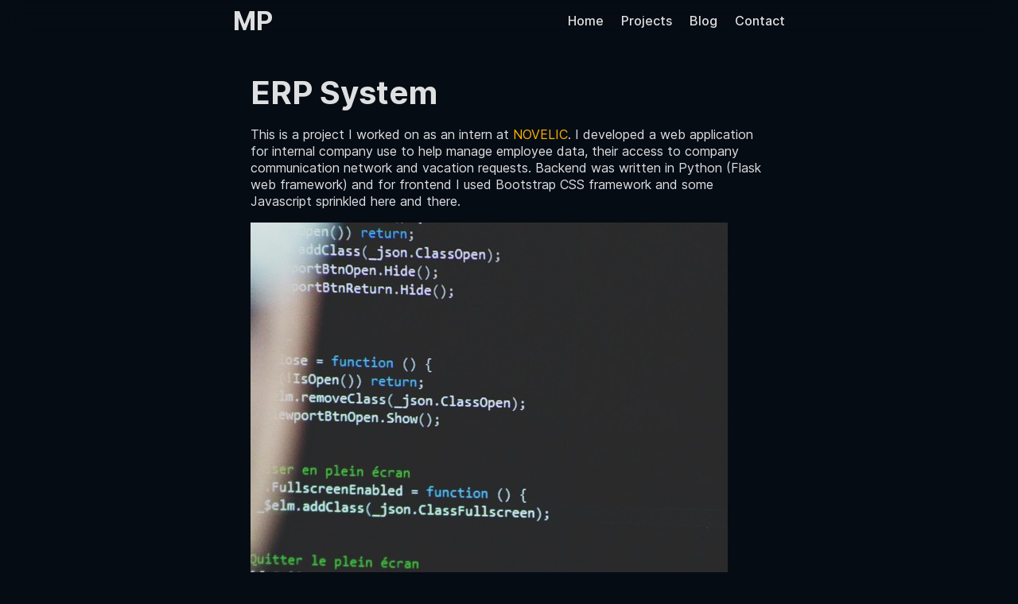

--- FILE ---
content_type: text/html; charset=utf-8
request_url: https://milanpuzic.dev/projects/erp-system/
body_size: 2325
content:
<!DOCTYPE html>
<html lang="en"><head>
  <meta charset="utf-8">
  <meta name="viewport" content="width=device-width, initial-scale=1">

  
<meta property="og:type" content="website" />

<meta name="twitter:card" content="summary_large_image" key="twcard" />


<meta name="twitter:site" content="@MilanPuzic" key="twhandle" />


<title>ERP System &middot; Milan Pužić - Full Stack Developer</title>
<meta name="description" content="" />

<meta name="keywords" content="developer, portfolio, personal site, frontend, backend, full stack, python, javascript, webgl, threejs, flask, scrapy" />

<meta property="og:url" content="https://milanpuzic.dev/projects/erp-system/" />
<meta property="og:title" content="ERP System &middot; Milan Pužić - Full Stack Developer" />

<meta name="og:description" content="Milan Pužić&#39;s portfolio site" />

<meta name="twitter:url" content="https://milanpuzic.dev/projects/erp-system/" />

<meta property="og:image" content="https://milanpuzic.dev/" key="ogimage" />

<link rel="canonical" href="https://milanpuzic.dev/projects/erp-system/" />

<link rel="stylesheet" media="screen" href="/css/style.min.8b97ceb528663f38aa3bd185dc8b6fdbe944ba0dea1032989c9d7498a17055718afa36081df8dc1d95bd9a830587fb86153052b1a2392c567bdbadc5bb1661d9.css" integrity="sha512-i5fOtShmPziqO9GF3Itv2&#43;lEug3qEDKYnJ10mKFwVXGK&#43;jYIHfjcHZW9moMFh/uGFTBSsaI5LFZ7263FuxZh2Q=="><link rel="stylesheet" media="print" href="/css/print.min.93b2e8220be3562a484ba07130739521a07902b481f33f2fbdd8f047cb878c687d07ca29637cce3394429f7f7e1fe76a71682b46ed2e5759e131739a2b9251f3.css" integrity="sha512-k7LoIgvjVipIS6BxMHOVIaB5ArSB8z8vvdjwR8uHjGh9B8opY3zOM5RCn39&#43;H&#43;dqcWgrRu0uV1nhMXOaK5JR8w==">

  <link rel="apple-touch-icon" sizes="180x180" href="/apple-touch-icon.png">
  <link rel="icon" type="image/png" sizes="32x32" href="/favicon-32x32.png">
  <link rel="icon" type="image/png" sizes="16x16" href="/favicon-16x16.png">
  <link rel="mask-icon" href="/safari-pinned-tab.svg" color="#ffffff">
  <meta name="msapplication-TileColor" content="#da532c">
  <meta name="theme-color" content="#ffffff">

  

  </head>
<body><header id="main-header">
  <nav id="main-navigation">
    <span id="nav-logo" onmouseleave="if (!window.__cfRLUnblockHandlers) return false; this.style.setProperty('--anim-hover-out', 'glowoutro')" data-cf-modified-332d491faf45b68d1c1e0c6f-=""><a href="/#home">MP</a></span
    >
    <ul>
      <li><a href="/#home">Home</a></li>
      
      
      <li><a href="/#projects">Projects</a></li>
      
      <li><a href="/posts">Blog</a></li>
      
      <li><a href="/#contact">Contact</a></li>
      
    </ul>
  </nav>
</header>

        <main id="content">
  <div class="project-container">
    <section class="project">
      <h1>ERP System</h1>

      <div class="subsection">
      <p>This is a project I worked on as an intern at <a href="https://www.novelic.com/" target="_blank" rel="noopener noreferrer">NOVELIC
</a>. I developed a web application for internal company use to help manage employee data, their access to company communication network and vacation requests. Backend was written in Python (Flask web framework) and for frontend I used Bootstrap CSS framework and some Javascript sprinkled here and there.</p>
<img alt="ERP System screenshot" src="/projects/erp-system/erp-screenshot_hude3306ea21311ba516045c506aeb27a9_508775_600x0_resize_q90_lanczos.jpg">
      </div>

      <div class="subsection">
      <h2>Tech stack</h2>
      <ul class="tech-list">
        
          <li>Python</li>
        
          <li>Flask</li>
        
          <li>SQLAlchemy</li>
        
          <li>Nginx</li>
        
          <li>uWSGI</li>
        
          <li>Bootstrap</li>
        
          <li>LaTeX</li>
        
          <li>CSS</li>
        
          <li>HTML</li>
        
      </ul>
    </div></section>
  </div>

        </main><footer>
  <div id="footer-container">
    <div id="copyright">© 2024 Milan Pužić</div>
    <ul class="social-links">
      <li>
        <a href="https://github.com/mpuzic" rel="noopener" target="_blank">
          <img src="/images/social/github.svg" alt="GitHub">
        </a>
      </li>
      <li>
        <a href="https://www.linkedin.com/in/milanpuzic/" rel="noopener" target="_blank">
          <img src="/images/social/linkedin.svg" alt="LinkedIn">
        </a>
      </li>
      
      <li>
        <a href="https://twitter.com/MilanPuzic" rel="noopener" target="_blank">
          <img src="/images/social/twitter.svg" alt="Twitter">
        </a>
      </li>
      <li>
        <a href="https://hachyderm.io/@milanp" rel="me noopener" target="_blank">
          <img src="/images/social/mastodon.svg" alt="Mastodon">
        </a>
      </li>
      <li>
        <a href="https://mailhide.io/e/m7g9kIC7" rel="noopener" target="_blank"
        id="a-bdfdc30b"> 
          <img src="/images/social/email.svg" alt="E-mail">
        </a>
      </li>
      <li>
        <a href="/posts/index.xml" rel="noopener" target="_blank"> 
          <img src="/images/social/rss.svg" alt="RSS">
        </a>
      </li>
    </ul>
  </div>
</footer>

<script id="script-bdfdc30b" type="332d491faf45b68d1c1e0c6f-text/javascript">
  var aTag = document.getElementById("a-bdfdc30b");
  var address = "cizupnalim".split('').reverse().join('') + "@" + "moc.liamg".split('').reverse().join('');
  aTag.href = "mailto" + ":" + address;
</script><!-- Cloudflare Pages Analytics --><script defer src='https://static.cloudflareinsights.com/beacon.min.js' data-cf-beacon='{"token": "b9f4beb916a9482890189aab56bbbbe7"}' type="332d491faf45b68d1c1e0c6f-text/javascript"></script><!-- Cloudflare Pages Analytics --><script src="/cdn-cgi/scripts/7d0fa10a/cloudflare-static/rocket-loader.min.js" data-cf-settings="332d491faf45b68d1c1e0c6f-|49" defer></script><script defer src="https://static.cloudflareinsights.com/beacon.min.js/vcd15cbe7772f49c399c6a5babf22c1241717689176015" integrity="sha512-ZpsOmlRQV6y907TI0dKBHq9Md29nnaEIPlkf84rnaERnq6zvWvPUqr2ft8M1aS28oN72PdrCzSjY4U6VaAw1EQ==" data-cf-beacon='{"version":"2024.11.0","token":"e4d7d6bef39b43fa8ef2e8936e9e5bcc","r":1,"server_timing":{"name":{"cfCacheStatus":true,"cfEdge":true,"cfExtPri":true,"cfL4":true,"cfOrigin":true,"cfSpeedBrain":true},"location_startswith":null}}' crossorigin="anonymous"></script>
</body>
</html>


--- FILE ---
content_type: text/css; charset=utf-8
request_url: https://milanpuzic.dev/css/style.min.8b97ceb528663f38aa3bd185dc8b6fdbe944ba0dea1032989c9d7498a17055718afa36081df8dc1d95bd9a830587fb86153052b1a2392c567bdbadc5bb1661d9.css
body_size: 30376
content:
@font-face{font-family:intersubset;font-style:normal;font-weight:800;font-display:swap;src:url([data-uri])format("woff")}@font-face{font-family:intersubset;font-style:normal;font-weight:400;font-display:swap;src:url([data-uri])format("woff")}@font-face{font-family:inter;font-style:normal;font-weight:100;font-display:swap;src:url(/fonts/inter/Inter-Thin.woff2?v=3.19)format("woff2"),url(/fonts/inter/Inter-Thin.woff?v=3.19)format("woff")}@font-face{font-family:inter;font-style:italic;font-weight:100;font-display:swap;src:url(/fonts/inter/Inter-ThinItalic.woff2?v=3.19)format("woff2"),url(/fonts/inter/Inter-ThinItalic.woff?v=3.19)format("woff")}@font-face{font-family:inter;font-style:normal;font-weight:200;font-display:swap;src:url(/fonts/inter/Inter-ExtraLight.woff2?v=3.19)format("woff2"),url(/fonts/inter/Inter-ExtraLight.woff?v=3.19)format("woff")}@font-face{font-family:inter;font-style:italic;font-weight:200;font-display:swap;src:url(/fonts/inter/Inter-ExtraLightItalic.woff2?v=3.19)format("woff2"),url(/fonts/inter/Inter-ExtraLightItalic.woff?v=3.19)format("woff")}@font-face{font-family:inter;font-style:normal;font-weight:300;font-display:swap;src:url(/fonts/inter/Inter-Light.woff2?v=3.19)format("woff2"),url(/fonts/inter/Inter-Light.woff?v=3.19)format("woff")}@font-face{font-family:inter;font-style:italic;font-weight:300;font-display:swap;src:url(/fonts/inter/Inter-LightItalic.woff2?v=3.19)format("woff2"),url(/fonts/inter/Inter-LightItalic.woff?v=3.19)format("woff")}@font-face{font-family:inter;font-style:normal;font-weight:400;font-display:swap;src:url(/fonts/inter/Inter-Regular.woff2?v=3.19)format("woff2"),url(/fonts/inter/Inter-Regular.woff?v=3.19)format("woff")}@font-face{font-family:inter;font-style:italic;font-weight:400;font-display:swap;src:url(/fonts/inter/Inter-Italic.woff2?v=3.19)format("woff2"),url(/fonts/inter/Inter-Italic.woff?v=3.19)format("woff")}@font-face{font-family:inter;font-style:normal;font-weight:500;font-display:swap;src:url(/fonts/inter/Inter-Medium.woff2?v=3.19)format("woff2"),url(/fonts/inter/Inter-Medium.woff?v=3.19)format("woff")}@font-face{font-family:inter;font-style:italic;font-weight:500;font-display:swap;src:url(/fonts/inter/Inter-MediumItalic.woff2?v=3.19)format("woff2"),url(/fonts/inter/Inter-MediumItalic.woff?v=3.19)format("woff")}@font-face{font-family:inter;font-style:normal;font-weight:600;font-display:swap;src:url(/fonts/inter/Inter-SemiBold.woff2?v=3.19)format("woff2"),url(/fonts/inter/Inter-SemiBold.woff?v=3.19)format("woff")}@font-face{font-family:inter;font-style:italic;font-weight:600;font-display:swap;src:url(/fonts/inter/Inter-SemiBoldItalic.woff2?v=3.19)format("woff2"),url(/fonts/inter/Inter-SemiBoldItalic.woff?v=3.19)format("woff")}@font-face{font-family:inter;font-style:normal;font-weight:700;font-display:swap;src:url(/fonts/inter/Inter-Bold.woff2?v=3.19)format("woff2"),url(/fonts/inter/Inter-Bold.woff?v=3.19)format("woff")}@font-face{font-family:inter;font-style:italic;font-weight:700;font-display:swap;src:url(/fonts/inter/Inter-BoldItalic.woff2?v=3.19)format("woff2"),url(/fonts/inter/Inter-BoldItalic.woff?v=3.19)format("woff")}@font-face{font-family:inter;font-style:normal;font-weight:800;font-display:swap;src:url(/fonts/inter/Inter-ExtraBold.woff2?v=3.19)format("woff2"),url(/fonts/inter/Inter-ExtraBold.woff?v=3.19)format("woff")}@font-face{font-family:inter;font-style:italic;font-weight:800;font-display:swap;src:url(/fonts/inter/Inter-ExtraBoldItalic.woff2?v=3.19)format("woff2"),url(/fonts/inter/Inter-ExtraBoldItalic.woff?v=3.19)format("woff")}@font-face{font-family:inter;font-style:normal;font-weight:900;font-display:swap;src:url(/fonts/inter/Inter-Black.woff2?v=3.19)format("woff2"),url(/fonts/inter/Inter-Black.woff?v=3.19)format("woff")}@font-face{font-family:inter;font-style:italic;font-weight:900;font-display:swap;src:url(/fonts/inter/Inter-BlackItalic.woff2?v=3.19)format("woff2"),url(/fonts/inter/Inter-BlackItalic.woff?v=3.19)format("woff")}@font-face{font-family:inter var;font-weight:100 900;font-display:swap;font-style:normal;font-named-instance:'Regular';src:url(/fonts/inter/Inter-roman.var.woff2?v=3.19)format("woff2")}@font-face{font-family:inter var;font-weight:100 900;font-display:swap;font-style:italic;font-named-instance:'Italic';src:url(/fonts/inter/Inter-italic.var.woff2?v=3.19)format("woff2")}@font-face{font-family:inter var experimental;font-weight:100 900;font-display:swap;font-style:oblique 0 10deg;src:url(/fonts/inter/Inter.var.woff2?v=3.19)format("woff2")}@font-face{font-family:ibm plex mono;font-style:normal;font-weight:700;src:local("IBM Plex Mono Bold"),local("IBMPlexMono-Bold"),url(/fonts/ibm-plex-mono/IBMPlexMono-Bold.woff2)format("woff2"),url(/fonts/ibm-plex-mono/IBMPlexMono-Bold.woff)format("woff")}@font-face{font-family:ibm plex mono;font-style:italic;font-weight:700;src:local("IBM Plex Mono Bold Italic"),local("IBMPlexMono-BoldItalic"),url(/fonts/ibm-plex-mono/IBMPlexMono-BoldItalic.woff2)format("woff2"),url(/fonts/ibm-plex-mono/IBMPlexMono-BoldItalic.woff)format("woff")}@font-face{font-family:ibm plex mono;font-style:normal;font-weight:200;src:local("IBM Plex Mono ExtraLight"),local("IBMPlexMono-ExtraLight"),url(/fonts/ibm-plex-mono/IBMPlexMono-ExtraLight.woff2)format("woff2"),url(/fonts/ibm-plex-mono/IBMPlexMono-ExtraLight.woff)format("woff")}@font-face{font-family:ibm plex mono;font-style:italic;font-weight:200;src:local("IBM Plex Mono ExtraLight Italic"),local("IBMPlexMono-ExtraLightItalic"),url(/fonts/ibm-plex-mono/IBMPlexMono-ExtraLightItalic.woff2)format("woff2"),url(/fonts/ibm-plex-mono/IBMPlexMono-ExtraLightItalic.woff)format("woff")}@font-face{font-family:ibm plex mono;font-style:italic;font-weight:400;src:local("IBM Plex Mono Italic"),local("IBMPlexMono-Italic"),url(/fonts/ibm-plex-mono/IBMPlexMono-Italic.woff2)format("woff2"),url(/fonts/ibm-plex-mono/IBMPlexMono-Italic.woff)format("woff")}@font-face{font-family:ibm plex mono;font-style:normal;font-weight:300;src:local("IBM Plex Mono Light"),local("IBMPlexMono-Light"),url(/fonts/ibm-plex-mono/IBMPlexMono-Light.woff2)format("woff2"),url(/fonts/ibm-plex-mono/IBMPlexMono-Light.woff)format("woff")}@font-face{font-family:ibm plex mono;font-style:italic;font-weight:300;src:local("IBM Plex Mono Light Italic"),local("IBMPlexMono-LightItalic"),url(/fonts/ibm-plex-mono/IBMPlexMono-LightItalic.woff2)format("woff2"),url(/fonts/ibm-plex-mono/IBMPlexMono-LightItalic.woff)format("woff")}@font-face{font-family:ibm plex mono;font-style:normal;font-weight:500;src:local("IBM Plex Mono Medium"),local("IBMPlexMono-Medium"),url(/fonts/ibm-plex-mono/IBMPlexMono-Medium.woff2)format("woff2"),url(/fonts/ibm-plex-mono/IBMPlexMono-Medium.woff)format("woff")}@font-face{font-family:ibm plex mono;font-style:italic;font-weight:500;src:local("IBM Plex Mono Medium Italic"),local("IBMPlexMono-MediumItalic"),url(/fonts/ibm-plex-mono/IBMPlexMono-MediumItalic.woff2)format("woff2"),url(/fonts/ibm-plex-mono/IBMPlexMono-MediumItalic.woff)format("woff")}@font-face{font-family:ibm plex mono;font-style:normal;font-weight:400;src:local("IBM Plex Mono"),local("IBMPlexMono"),url(/fonts/ibm-plex-mono/IBMPlexMono-Regular.woff2)format("woff2"),url(/fonts/ibm-plex-mono/IBMPlexMono-Regular.woff)format("woff")}@font-face{font-family:ibm plex mono;font-style:normal;font-weight:600;src:local("IBM Plex Mono SemiBold"),local("IBMPlexMono-SemiBold"),url(/fonts/ibm-plex-mono/IBMPlexMono-SemiBold.woff2)format("woff2"),url(/fonts/ibm-plex-mono/IBMPlexMono-SemiBold.woff)format("woff")}@font-face{font-family:ibm plex mono;font-style:italic;font-weight:600;src:local("IBM Plex Mono SemiBold Italic"),local("IBMPlexMono-SemiBoldItalic"),url(/fonts/ibm-plex-mono/IBMPlexMono-SemiBoldItalic.woff2)format("woff2"),url(/fonts/ibm-plex-mono/IBMPlexMono-SemiBoldItalic.woff)format("woff")}@font-face{font-family:ibm plex mono;font-style:normal;font-weight:450;src:local("IBM Plex Mono Text"),local("IBMPlexMono-Text"),url(/fonts/ibm-plex-mono/IBMPlexMono-Text.woff2)format("woff2"),url(/fonts/ibm-plex-mono/IBMPlexMono-Text.woff)format("woff")}@font-face{font-family:ibm plex mono;font-style:italic;font-weight:450;src:local("IBM Plex Mono Text Italic"),local("IBMPlexMono-TextItalic"),url(/fonts/ibm-plex-mono/IBMPlexMono-TextItalic.woff2)format("woff2"),url(/fonts/ibm-plex-mono/IBMPlexMono-TextItalic.woff)format("woff")}@font-face{font-family:ibm plex mono;font-style:normal;font-weight:100;src:local("IBM Plex Mono Thin"),local("IBMPlexMono-Thin"),url(/fonts/ibm-plex-mono/IBMPlexMono-Thin.woff2)format("woff2"),url(/fonts/ibm-plex-mono/IBMPlexMono-Thin.woff)format("woff")}@font-face{font-family:ibm plex mono;font-style:italic;font-weight:100;src:local("IBM Plex Mono Thin Italic"),local("IBMPlexMono-ThinItalic"),url(/fonts/ibm-plex-mono/IBMPlexMono-ThinItalic.woff2)format("woff2"),url(/fonts/ibm-plex-mono/IBMPlexMono-ThinItalic.woff)format("woff")}:root{--background-color:rgb(6, 12, 20);--background-color-light:rgb(24, 48, 82);--main-accent-color:rgb(255, 99, 0);--main-accent-complement-color:rgb(0, 115, 255);--title-font-face:"Inter", "InterSubset";--body-font-face:"Inter", "InterSubset", -apple-system, BlinkMacSystemFont, "Segoe UI", "Roboto",
    "Oxygen", "Ubuntu", "Cantarell", "Open Sans", "Helvetica Neue", "Fira Sans","Droid Sans", sans-serif;--monospace-font-face:"IBM Plex Mono", "SF Mono", SFMono-Regular, ui-monospace,
    "DejaVu Sans Mono", "Menlo", "Consolas", "Courier New", "Andale Mono", "Roboto Mono", "Monaco", monospace;--body-text-color:rgba(255, 255, 255, 0.87);--body-link-color:#ffb200;--nav-link-hover-color:#42a5f5;--sections-margin-top:5rem;--lightmode-background-color:rgb(255, 255, 255);--lightmode-background-color-light:rgb(24, 48, 82);--lightmode-main-accent-color:rgb(255, 99, 0);--lightmode-main-accent-complement-color:rgb(0, 115, 255);--lightmode-body-text-color:rgb(58, 52, 58)}*{box-sizing:border-box;overflow-wrap:break-word}html{width:100%;height:100%;scroll-behavior:smooth}body{display:grid;margin:0;grid-template-columns:1fr 3fr 1fr;grid-template-areas:"navbar navbar navbar" ". main toc" "footer footer footer";grid-template-rows:auto 1fr auto;grid-gap:10px;font-family:var(--body-font-face);font-style:normal;font-feature-settings:'liga','kern','lnum';text-rendering:geometricPrecision;background-color:var(--background-color);color:var(--body-text-color);width:100%;min-height:100%;overflow-x:hidden;line-height:1.3333}@media(max-width:599px){body{grid-template-columns:.5rem 1fr .5rem}}::selection{background-color:var(--main-accent-complement-color);color:var(--background-color);text-shadow:none}::-moz-selection{background-color:var(--main-accent-complement-color);color:var(--background-color);text-shadow:none}h1,h2,h3,h4,h5,h6{font-family:var(--title-font-face)}#main-header{position:fixed;grid-area:navbar;top:0;overflow:hidden;background-color:#0000;display:grid;grid-gap:10px;width:100%;max-width:100%;font-weight:500;z-index:99999}@media(max-width:599px){#main-header{grid-template-columns:auto 1fr auto}}@media(min-width:600px){#main-header{grid-template-columns:1fr 3fr 1fr}}@supports(-webkit-backdrop-filter:none) or (backdrop-filter:none){#main-header{-webkit-backdrop-filter:blur(15px);backdrop-filter:blur(15px)}}@supports not ((-webkit-backdrop-filter:none) or (backdrop-filter:none)){#main-header{background-color:rgba(6,12,20,.9)}}#main-navigation{display:flex;align-items:center;justify-content:center;padding:0;grid-column:2/3}@media(min-width:600px){#main-navigation{width:65ch;margin:auto;justify-content:space-between}}#main-navigation span{font-weight:700;font-size:2rem}#main-navigation ul{display:flex;align-items:center;justify-content:space-between;padding:0;list-style-type:none}@media(max-width:599px){#main-navigation ul{width:100%}}#main-navigation li a:before{margin-right:5px;content:'{';-webkit-transform:translateX(20px);-moz-transform:translateX(20px);-ms-transform:translateX(20px);-o-transform:translateX(20px);transform:translateX(20px)}#main-navigation li a:after{margin-left:5px;content:'}';-webkit-transform:translateX(-20px);-moz-transform:translateX(-20px);-ms-transform:translateX(-20px);-o-transform:translateX(-20px);transform:translateX(-20px)}#main-navigation li a:before,#main-navigation li a:after{display:inline-block;position:relative;z-index:1000;opacity:0;-webkit-transition:.3s,opacity .2s;-moz-transition:.3s,opacity .2s;transition:.1s,opacity .2s}#main-navigation li a:hover:before,#main-navigation li a:hover:after{opacity:.55;-webkit-transform:translateX(0);-moz-transform:translateX(0);-ms-transform:translateX(0);-o-transform:translateX(0);transform:translateX(0)}#main-navigation a{color:var(--body-text-color);text-decoration:none}#main-navigation a:hover{color:var(--nav-link-hover-color);position:relative}:root{--anim-hover-out:glowoutro-fake}#nav-logo{padding-left:10px;animation:var(--anim-hover-out)1s both}#nav-logo:hover{animation:glowintro 1s ease-in-out both 1,glow 2s ease-in-out both infinite}#nav-logo:hover:nth-child(1){animation-delay:1,0s}#nav-logo:hover:nth-child(2){animation-delay:1,-1s}#nav-logo a:hover{color:var(--body-text-color)}@media(max-width:599px){#nav-logo{display:none}}@media(min-width:600px){#nav-logo{display:auto}}@keyframes glowintro{from{text-shadow:0 0 0 transparent}to{text-shadow:0 0 2px snow,0 -5px 12px tomato,-5px 5px 12px #ff0,5px 5px 12px tomato}}@keyframes glow{100%{text-shadow:0 0 2px snow,0 -5px 12px tomato,-5px 5px 12px #ff0,5px 5px 12px tomato}33%{text-shadow:0 0 2px snow,0 -5px 12px cyan,-5px 5px 12px tomato,5px 5px 12px cyan}66%{text-shadow:0 0 2px snow,0 -5px 12px #ff0,-5px 5px 12px cyan,5px 5px 12px #ff0}}@keyframes glowoutro{from{text-shadow:0 0 2px snow,0 -5px 12px tomato,-5px 5px 12px #ff0,5px 5px 12px tomato}to{text-shadow:0 0 0 transparent}}#content{grid-area:main;display:flex;flex-direction:column;max-width:65ch;margin:auto}#hero{display:flex;height:100vh;justify-items:center;align-items:center}#name-intro{font-family:var(--title-font-face);font-weight:900;font-size:48px;color:var(--main-accent-color);background:linear-gradient(45deg,#e47575,var(--main-accent-color))repeat padding-box;background-clip:text;-webkit-background-clip:text;-webkit-text-fill-color:transparent;display:inline-block;margin:0;transform:translateY(0);transition-duration:1s;transition-property:transform;transition-timing-function:cubic-bezier(.5,0,0,1);transition-delay:.14s}#name-intro::selection{background-color:#0073ff;color:var(--background-color);-webkit-text-fill-color:var(--background-color)}#name-intro::-moz-selection{background-color:#0073ff;color:var(--background-color);-webkit-text-fill-color:var(--background-color)}#job-title{text-transform:uppercase;font-size:14px;font-weight:600;letter-spacing:.12em;margin-top:5px;margin-bottom:35px;background:linear-gradient(to right,var(--main-accent-color),#d88383)repeat padding-box;background-clip:text;-webkit-background-clip:text;-webkit-text-fill-color:transparent}#job-title::selection{background-color:#0073ff;color:var(--background-color);-webkit-text-fill-color:var(--background-color)}#job-title::-moz-selection{background-color:#0073ff;color:var(--background-color);-webkit-text-fill-color:var(--background-color)}.buttons{display:flex}#download-cv{border-color:var(--main-accent-color);background:linear-gradient(45deg,#e47575,var(--main-accent-color));border:none}.orangebutton{background:linear-gradient(45deg,#e47575,var(--main-accent-color));border:none!important}#contact{display:grid;max-width:65ch;margin:auto;margin-top:var(--sections-margin-top)}.diagonal-separator{position:absolute;top:0;bottom:0;right:0;left:0;width:100vw;height:90vh;background:var(--background-color);z-index:-5;transform:skewY(-10deg);-webkit-transform:skewY(-10deg);transform-origin:top left;transform-box:fill-box}#webglcontainer{position:absolute;overflow:hidden;top:58vh;right:0;height:100vh;width:100vw;z-index:-10;pointer-events:none}.webgl{height:100%;width:100%;z-index:-10;pointer-events:none}.label{padding:2px;background:rgba(0,0,0,.6);font-size:.8rem;line-height:1;color:#fff;text-align:center}.label p{margin:0}.label time{font-size:.8em}footer{grid-area:footer;display:grid;grid-template-columns:1fr 3fr 1fr;grid-gap:10px;margin-top:2em}#footer-container{display:flex;grid-column:2/3;flex-direction:row;align-items:center;justify-content:space-between;border-top:1px solid #fff}@media(max-width:599px){#footer-container{grid-column:1/4}}@media(min-width:600px){#footer-container{width:65ch;margin:auto;justify-content:space-between}}.social-links{display:flex;list-style-type:none;padding:0}.social-links li{height:2rem;margin-right:.5rem;text-align:center;width:2rem}.social-links a{align-items:center;display:flex;font-size:1.5rem;height:2rem;justify-content:center;opacity:.5;transition-property:opacity,transform;width:2rem}.social-links a:hover{opacity:1;transform:scale(1.25)}.social-links a:active{opacity:1;transform:scale(1.1)}.social-links a{transform-origin:center;transition-duration:100ms}.social-links img{height:100%;width:auto}.button{position:relative;z-index:0;overflow:hidden;display:inline-flex;align-items:center;justify-content:center;max-width:100%;margin-bottom:15px;margin-right:15px;border:1px solid #fff;padding:10px 30px;vertical-align:middle;line-height:1.5;font-size:.8rem;font-weight:400;text-decoration:none;text-align:center;cursor:pointer;transition:all .2s linear;-webkit-appearance:none;min-width:140px;color:#fff;background-color:rgba(255,255,255,0);text-transform:uppercase;letter-spacing:.12em}.button svg{min-width:1.8rem}.button::before{content:"";position:absolute;z-index:-1;top:0;left:50%;width:150%;height:100%;transform:skew(-45deg)translateX(-160%);animation:buttonOut .2s ease-in;background-color:#fff}.button:hover{background-color:#fff;color:#000}.button:hover::after{transition:transform .15s ease-in-out;transform:translate3d(200%,0,0)rotate(35deg)}.button:not([disabled]):hover::before{animation:buttonIn .2s ease-out forwards;border-color:#fff;color:#000}.button:not([disabled]):hover{border-color:#fff;color:#000;outline:0}@keyframes buttonIn{0%{-webkit-transform:skew(-45deg)translateX(-150%);transform:skew(-45deg)translateX(-150%);opacity:0}to{-webkit-transform:skew(-45deg)translateX(-50%);transform:skew(-45deg)translateX(-50%);opacity:1}}@keyframes buttonOut{0%{-webkit-transform:skew(-45deg)translateX(-50%);transform:skew(-45deg)translateX(-50%);opacity:1}to{-webkit-transform:skew(-45deg)translateX(150%);transform:skew(-45deg)translateX(150%);opacity:0}}.button>svg{padding-right:5px}.button:hover>svg{fill:#000;transition:all .2s linear}.button2{position:relative;display:inline-flex;align-items:center;justify-content:center;margin-bottom:15px;margin-right:15px;background:0 0;color:inherit;text-decoration:none;vertical-align:middle;position:relative;z-index:1;font-size:.8rem;font-weight:400;text-transform:uppercase;letter-spacing:.12em;padding:10px 30px;border:1px solid #fff;-webkit-backface-visibility:hidden;-moz-osx-font-smoothing:grayscale;overflow:hidden;-webkit-transition:border-color .3s,color .3s;transition:border-color .3s,color .3s;-webkit-transition-timing-function:cubic-bezier(.2,1,.3,1);transition-timing-function:cubic-bezier(.2,1,.3,1)}.button2:focus{outline:none}.button2>span{vertical-align:top}.button2>svg{vertical-align:top}.button2::before{content:"";position:absolute;top:0;left:0;width:150%;height:100%;background:#37474f;z-index:-1;-webkit-transform:rotate3d(0,0,1,-90deg)translate3d(0,-3em,0);transform:rotate3d(0,0,1,-90deg)translate3d(0,-3em,0);-webkit-transform-origin:0% 100%;transform-origin:0% 100%;-webkit-transition:-webkit-transform .3s,opacity .3s,background-color .3s;transition:transform .3s,opacity .3s,background-color .3s}.button2:hover{color:#000;border-color:#fff;cursor:pointer}.button2:hover::before{opacity:1;background-color:#fff;-webkit-transform:rotate3d(0,0,1,0);transform:rotate3d(0,0,1,0);-webkit-transition-timing-function:cubic-bezier(.2,1,.3,1);transition-timing-function:cubic-bezier(.2,1,.3,1)}form{display:flex;flex-flow:row wrap;justify-content:flex-end;font-size:12px;gap:16px}input::placeholder{color:#ccc}input{border:2px solid #fff;background-color:rgba(15,15,15,.164);color:#fff}input,textarea{font-family:var(--body-font-face)}.name-div{position:relative;flex:1 1 200px}input[type=text]{width:100%;padding:12px 20px;box-sizing:border-box;transition:.1s ease-in-out}.email-div{position:relative;flex:1 1 200px}input[type=email]{width:100%;padding:12px 20px;box-sizing:border-box;transition:.1s ease-in-out}.message-div{width:100%;position:relative}textarea{width:100%;height:150px;padding:12px 20px;box-sizing:border-box;border:2px solid #fff;background-color:rgba(15,15,15,.164);color:#fff;resize:none;transition:.1s ease-in-out}form>div>label{box-sizing:content-box;position:absolute;left:1rem;top:.75rem;transition:.1s ease-in-out;border:2px solid #0000;font-weight:700}input:valid+label,textarea:valid+label{width:auto;height:1.3em;padding:0 .5em;margin:0;top:-.6rem;left:.5rem;background-color:#fff;color:var(--background-color);border-style:solid;border-width:2px;transition:.1s ease-in-out}input:focus+label,textarea:focus+label{width:auto;height:1.3em;padding:0 .5em;margin:0;top:-.6rem;left:.5rem;background-color:var(--main-accent-color);border-style:solid;border-width:2px;border-color:var(--main-accent-color);transition:.1s ease-in-out}input:focus,textarea:focus{border-color:var(--main-accent-color);outline:none;transition:.1s ease-in-out}input:-webkit-autofill,input:-webkit-autofill:focus{transition:background-color 600000s 0s,color 600000s 0s}.button[type=submit]{margin:10px 0 0}label{pointer-events:none}#skills{margin-top:var(--sections-margin-top)}.logos{display:flex;flex-wrap:wrap;gap:2rem;justify-content:space-around;list-style-type:none;padding:0}.logos-item{display:flex;flex-direction:column}.logos-item:hover img{transform:scale(1.25)}@media(min-width:600px){.logos-item{flex:0 0 25%}}.logos-item img{display:block;flex:0 0 50%;max-width:100%;width:100px;height:120px;object-fit:contain;transition:transform .25s ease}.logos-item img[src$=".jpg"],.logos-item img[src$=".png"]{mix-blend-mode:multiply}.logos-item a{display:flex;justify-content:center;align-items:center;height:100%}.logos-item span{padding-top:1rem;text-align:center}.logos-item:not(:nth-of-type(-1n+3)){margin-top:1.5vw}#table-of-contents{grid-area:toc;position:sticky;position:-webkit-sticky;align-self:start;top:5rem;line-height:2;padding:1em}#table-of-contents ul,#table-of-contents ol{list-style-type:none}#table-of-contents nav>ul{padding:0}#table-of-contents nav>ul ul{padding-left:1.2rem}#table-of-contents li a,#table-of-contents li a:visited{display:inline-block;text-decoration:none;color:var(--body-text-color);opacity:.6;text-decoration:none;transition:all .3s cubic-bezier(.23,1,.32,1)}#table-of-contents li.visible>a{color:#ffd980;transform:translate(5px)}@media(max-width:599px){#table-of-contents{display:none}}@media(min-width:600px){#table-of-contents{display:none}}@media(min-width:900px){#table-of-contents{display:block}}#table-of-contents .toc-marker{position:absolute;top:0;left:0;width:100%;height:100%;z-index:-1}#table-of-contents .toc-marker path{transition:all .3s ease}.post>*:first-child{margin-top:0}.post{margin-top:5rem;max-width:100%;overflow-x:disabled}.post h2,.post h3,.post h4,.post h5,.post h6{margin:2rem 0 1rem;font-weight:700;border-bottom:.0625rem dotted rgba(255,255,255,.5)}.post h2,.post h3{padding-left:.5rem;border-left:5px solid #fff}.post h3{font-size:1.25rem}.post p{display:block;margin-block-start:1em;margin-block-end:1em;margin-inline-start:0;margin-inline-end:0;margin:1rem 0;line-height:1.3333;color:var(--body-font-face);margin-bottom:1.5rem}.post hr{margin:3rem auto;width:10rem;height:.5rem;background-color:var(--body-text-color)}.post a{display:inline-block;color:var(--body-link-color);text-decoration:none;cursor:pointer}.post a:hover,.post a:focus{color:var(--body-link-color);background-image:linear-gradient(90deg,var(--body-text-color) 50%,transparent 0);background-size:.2em 1px;background-position:0 1.15em;background-repeat:repeat-x;text-shadow:-2px 0 0 var(--background-color),-1px 0 0 var(--background-color),1px 0 0 var(--background-color),2px 0 0 var(--background-color),-2px 1px 0 var(--background-color),-1px 1px 0 var(--background-color),0 1px 0 var(--background-color),1px 1px 0 var(--background-color),2px 1px 0 var(--background-color)}.post a:active{color:var(--main-accent-color)}.post img{max-width:100%;height:auto}.post figure{margin:2rem 0}.post small,.post figcaption{font-size:.8em;font-style:oblique;text-align:center}.post var{color:#78c6b9;font-style:italic}.post i,.post cite,.post em,.post var,.post address,.post dfn{font-style:italic}.post ul,.post ol{margin:1rem 0;padding-inline-start:1.5rem}.post ul{list-style-type:disc}.post li{display:list-item;text-align:-webkit-match-parent}.post li>*{vertical-align:text-top}.post blockquote{display:block;margin-block-start:1em;margin-block-end:1em;margin-inline-start:0;margin-inline-end:0;padding-inline-start:20px;padding-inline-end:20px;border-left:10px rgba(255,255,255,.1)solid;font-style:oblique}.post blockquote>*:first-child{margin-top:0}.post blockquote>*:last-child{margin-bottom:0}.post blockquote:before,.post blockquote:after,.post q:before,.post q:after{content:"";content:none}.post blockquote,.post q{quotes:none}.post code{font-family:var(--monospace-font-face);color:#ffd980;direction:ltr}.post pre{font-size:.8rem;margin:0;font-family:var(--monospace-font-face);direction:ltr}.post header{margin:1em 0 2em}.post header h1{font-size:2.5rem;margin:0;line-height:1.1;font-weight:900}.post header .post-metadata{display:flex;font-size:.7em;opacity:.8;margin:0;line-height:1;text-transform:uppercase;letter-spacing:1px;font-weight:700}.post header .post-metadata time::after{content:"//";margin:0 .25rem}.post .gist,.post .cp_embed_wrapper,.post .ciu_embed,.post .highlight{max-width:90vw}.post .highlight{overflow-x:auto}.posts-list{display:flex;flex-direction:column;list-style-type:none;padding-inline-start:0}.post-item{display:flex;flex-direction:row;align-items:top;margin:.5rem 0}.post-item time{min-width:18ch;padding-right:2rem;text-align:right}.post-item a{font-style:normal;font-weight:700;color:var(--body-text-color);text-decoration:none}.post-item a:hover{color:#42a5f5;text-decoration:underline}.project-container{margin-top:5rem;max-width:100%;overflow-x:disabled}.project-container h1{font-size:2.5rem;margin:0}.project-container p a{display:inline-block;color:var(--body-link-color);text-decoration:none;cursor:pointer}.project-container p a:hover,.project-container p a:focus{color:var(--body-link-color);background-image:linear-gradient(90deg,var(--body-text-color) 50%,transparent 0);background-size:.2em 1px;background-position:0 1.15em;background-repeat:repeat-x;text-shadow:-2px 0 0 var(--background-color),-1px 0 0 var(--background-color),1px 0 0 var(--background-color),2px 0 0 var(--background-color),-2px 1px 0 var(--background-color),-1px 1px 0 var(--background-color),0 1px 0 var(--background-color),1px 1px 0 var(--background-color),2px 1px 0 var(--background-color)}.project-container p a:active{color:var(--main-accent-color)}.project-container img{max-width:100%;height:auto}.project-container .subsection{margin:0;margin-bottom:1.5rem}.project-container .subsection h2{margin:0;margin-bottom:1rem}.project-container .tech-list{display:flex;flex-wrap:wrap;padding:0;margin:0}.project-container .tech-list li:first-of-type{margin-left:0}.project-container .tech-list li{display:inline-block;padding:5px;margin:5px 0;margin-right:10px;border-width:1px;border-style:solid;border-image:linear-gradient(45deg,#e47575,var(--main-accent-color))1}.projects a{display:inline-block;color:var(--body-link-color);text-decoration:none;cursor:pointer}.projects a:hover,.projects a:focus{color:var(--body-link-color);background-image:linear-gradient(90deg,var(--body-text-color) 50%,transparent 0);background-size:.2em 1px;background-position:0 1.15em;background-repeat:repeat-x;text-shadow:-2px 0 0 var(--background-color),-1px 0 0 var(--background-color),1px 0 0 var(--background-color),2px 0 0 var(--background-color),-2px 1px 0 var(--background-color),-1px 1px 0 var(--background-color),0 1px 0 var(--background-color),1px 1px 0 var(--background-color),2px 1px 0 var(--background-color)}.projects a:active{color:var(--main-accent-color)}#projects{margin-top:60%}#projects h2{margin-top:var(--sections-margin-top)}#work-projects,#personal-projects{position:relative;left:50%;transform:translateX(-50%);width:120%;display:flex;flex-direction:row;flex-flow:wrap;justify-content:center;font-family:var(--body-font-face);padding:0}@media(max-width:599px){#work-projects,#personal-projects{width:100%}}#personal-projects ::selection{background-color:var(--main-accent-color);color:var(--background-color)}#personal-projects ::-moz-selection{background-color:var(--main-accent-color);color:var(--background-color)}.card-container{margin:10px;width:300px;list-style-type:none}.card-container .card{font-weight:700;position:relative;width:100%}.card-container .card:hover a{transform:translate(-15px,-15px);border-color:var(--main-accent-color);background-image:none;opacity:1;background-color:#000;color:var(--body-text-color)}.card-container .card:hover .card--display{display:none;opacity:0}.card-container .card:hover .card--hover{display:block;height:100%;opacity:1;transition:height 0ms 0ms,opacity 250ms 0ms}.card-container .card a{width:100%;height:calc(200px);border:2px solid var(--background-color);background:var(--background-color);text-decoration:none;color:#000;display:block;transition:.25s ease;overflow:hidden;opacity:1}.card-container .card a .card--display h3{font-family:var(--body-font-face);position:absolute;background-color:#fff;bottom:1rem;right:1rem;margin:0;padding:4px}.card-container .card a .card--hover{display:block;padding:0 5%;overflow:hidden;height:0;opacity:0;background-color:transparent;transition:height 0ms 250ms,opacity 250ms 0ms}.card-container .card a .card--hover h3{font-family:var(--body-font-face);margin:20px 0}.card-container .card a .card--hover p{font-weight:400;line-height:1.5}.card-container .card a .card--hover p.link{margin:20px 0 0;font-weight:700;color:var(--main-accent-color);position:absolute;bottom:.5rem;right:.5rem}.card-container .card a img{max-width:100%;max-height:100%}.card-container .card .card--border{position:absolute;width:100%;height:100%;left:0;top:0;border:2px dashed var(--main-accent-color);z-index:-1}.card-container .card.card--dark:hover a{border-color:var(--main-accent-complement-color)}.card-container .card.card--dark a{color:#000;background-color:#000;border-color:var(--background-color)}.card-container .card.card--dark a .card--hover{color:#fff}.card-container .card.card--dark a .card--hover .link{color:var(--main-accent-complement-color)}.card-container .card.card--dark a:hover{border-color:var(--main-accent-complement-color)}.card-container .card.card--dark .card--border{border:2px dashed var(--main-accent-complement-color)}@keyframes slideDown{from{opacity:0;transform:translateY(-1rem)}to{opacity:1;transform:translateY(0)}}@keyframes slideUp{from{opacity:0;transform:translateY(1rem)}to{opacity:1;transform:translateY(0)}}@keyframes fadeIn{from{opacity:0}to{opacity:100}}#hero,#name-intro,#job-title,#check-work,#download-cv,#description,#skills li,.portfolio a{animation-duration:2s;animation-timing-function:cubic-bezier(0,.5,0,1);animation-fill-mode:both}#webglcontainer{animation-name:fadeIn;animation-duration:5s;animation-fill-mode:forwards}#name-intro{animation-name:slideDown}#job-title{animation-name:slideDown}#description{animation-name:slideUp}#check-work,#download-cv{animation-name:slideUp}.portfolio a{animation-name:slideUp}#skills li{animation-duration:500ms;animation-name:slideUp;animation-timing-function:cubic-bezier(.5,0,.5,1.5)}.social li{animation-duration:500ms;animation-name:slideUp;animation-timing-function:cubic-bezier(.5,0,.5,1.5)}#name-intro{animation-delay:100ms}#job-title{animation-delay:200ms}#description{animation-delay:300ms}#description{animation-delay:400ms}#check-work{animation-delay:500ms}#download-cv{animation-delay:600ms}#skills li:nth-child(0){animation-delay:800ms}#skills li:nth-child(1){animation-delay:900ms}#skills li:nth-child(2){animation-delay:1000ms}#skills li:nth-child(3){animation-delay:1100ms}#skills li:nth-child(4){animation-delay:1200ms}#skills li:nth-child(5){animation-delay:1300ms}#skills li:nth-child(6){animation-delay:1400ms}#skills li:nth-child(7){animation-delay:1500ms}#skills li:nth-child(8){animation-delay:1600ms}#skills li:nth-child(9){animation-delay:1700ms}#skills li:nth-child(10){animation-delay:1800ms}

--- FILE ---
content_type: text/css; charset=utf-8
request_url: https://milanpuzic.dev/css/print.min.93b2e8220be3562a484ba07130739521a07902b481f33f2fbdd8f047cb878c687d07ca29637cce3394429f7f7e1fe76a71682b46ed2e5759e131739a2b9251f3.css
body_size: -268
content:
@media print{@page{margin:2cm 1.5cm}*{margin:0;color:#000}header,footer,aside,button,nav,canvas,#contact,img,.card--display{display:none}article{width:100%!important;padding:0!important;margin:0!important}#hero{height:auto}#name-intro{color:#000;-webkit-background-clip:unset;-webkit-text-fill-color:black}#job-title{color:#000;-webkit-background-clip:unset;-webkit-text-fill-color:black}.buttons{display:none}#projects{margin:0;margin-top:2rem}#projects h2{margin:0}}

--- FILE ---
content_type: image/svg+xml
request_url: https://milanpuzic.dev/images/social/email.svg
body_size: -129
content:
<svg xmlns="http://www.w3.org/2000/svg" aria-label="Email" role="img" viewBox="0 0 512 512">
  <g stroke="#000" stroke-linecap="square" stroke-miterlimit="10">
    <path d="M0 0h512v512H0V0m120.479 128H391.52c21.24 0 42.479 21.24 42.479 42.479V341.52c0 21.24-21.24 42.479-42.479 42.479H120.48C99.239 384 78 362.76 78 341.521V170.48C78 149.239 99.24 128 120.479 128z" fill="#fff" fill-rule="evenodd" stroke="none"/>
    <path d="M434 128L269 292c-7 8-19 8-26 0L78 128m0 256l129-128m227 128L305 256" fill="none" stroke="#fff" stroke-linecap="butt" stroke-width="20" stroke-miterlimit="4"/>
  </g>
</svg>


--- FILE ---
content_type: image/svg+xml
request_url: https://milanpuzic.dev/images/social/twitter.svg
body_size: 181
content:
<?xml version="1.0" encoding="UTF-8"?>
<!DOCTYPE svg PUBLIC "-//W3C//DTD SVG 1.1//EN" "http://www.w3.org/Graphics/SVG/1.1/DTD/svg11.dtd">
<svg version="1.1" xmlns="http://www.w3.org/2000/svg" xmlns:xlink="http://www.w3.org/1999/xlink" x="0" y="0" width="512" height="512" viewBox="0, 0, 512, 512">
  <g id="Layer_1">
    <path d="M0,0 L0,512 L512,512 L512,0 z M401.257,181.486 C401.486,184.686 401.486,188 401.486,191.2 C401.486,290.286 326.057,404.457 188.229,404.457 C145.714,404.457 106.286,392.114 73.143,370.857 C79.2,371.543 85.029,371.771 91.2,371.771 C126.286,371.771 158.514,359.886 184.229,339.771 C151.314,339.086 123.657,317.486 114.171,287.771 C125.714,289.486 136.114,289.486 148,286.4 C113.714,279.429 88,249.257 88,212.8 L88,211.886 C97.943,217.486 109.6,220.914 121.829,221.371 C100.947,207.482 88.416,184.051 88.457,158.971 C88.457,145.029 92.114,132.229 98.629,121.143 C135.543,166.629 190.971,196.343 253.143,199.543 C242.514,148.686 280.571,107.429 326.286,107.429 C347.886,107.429 367.314,116.457 381.029,131.086 C397.943,127.886 414.171,121.6 428.571,113.029 C422.971,130.4 411.2,145.029 395.657,154.286 C410.743,152.686 425.371,148.457 438.857,142.629 C428.686,157.6 415.886,170.857 401.257,181.486 z" fill="#FFFFFF"/>
  </g>
</svg>


--- FILE ---
content_type: image/svg+xml
request_url: https://milanpuzic.dev/images/social/linkedin.svg
body_size: 223
content:
<?xml version="1.0" encoding="UTF-8"?>
<!DOCTYPE svg PUBLIC "-//W3C//DTD SVG 1.1//EN" "http://www.w3.org/Graphics/SVG/1.1/DTD/svg11.dtd">
<svg version="1.1" xmlns="http://www.w3.org/2000/svg" xmlns:xlink="http://www.w3.org/1999/xlink" x="0" y="0" width="455" height="455" viewBox="0, 0, 455, 455">
  <g id="Layer_1">
    <path d="M0,0 L0,455 L455,455 L455,0 L0,0 z M141.522,378.002 L74.016,378.002 L74.016,174.906 L141.522,174.906 L141.522,378.002 z M107.769,147.186 L107.323,147.186 C84.678,147.186 70,131.585 70,112.085 C70,92.157 85.107,76.998 108.211,76.998 C131.32,76.998 145.521,92.157 145.963,112.085 C145.963,131.585 131.32,147.186 107.769,147.186 z M385,378.002 L317.476,378.002 L317.476,269.345 C317.476,242.054 307.72,223.425 283.281,223.425 C264.617,223.425 253.526,235.968 248.64,248.118 C246.864,252.458 246.4,258.491 246.4,264.577 L246.4,378.003 L178.863,378.003 C178.863,378.003 179.768,193.96 178.863,174.907 L246.4,174.907 L246.4,203.686 C255.373,189.879 271.386,170.139 307.256,170.139 C351.693,170.139 385,199.159 385,261.537 L385,378.002 z" fill="#FFFFFF"/>
  </g>
</svg>


--- FILE ---
content_type: image/svg+xml
request_url: https://milanpuzic.dev/images/social/rss.svg
body_size: 61
content:
<?xml version="1.0" encoding="UTF-8"?>
<!DOCTYPE svg PUBLIC "-//W3C//DTD SVG 1.1//EN" "http://www.w3.org/Graphics/SVG/1.1/DTD/svg11.dtd">
<svg version="1.1" xmlns="http://www.w3.org/2000/svg" xmlns:xlink="http://www.w3.org/1999/xlink" x="0" y="0" width="512" height="512" viewBox="0, 0, 512, 512">
  <g id="Layer_1">
    <path d="M512,0 L512,512 L0,512 L0,0 L512,0 z M123.394,337.234 C94.798,337.234 71.616,360.416 71.616,389.013 C71.616,417.609 94.798,440.791 123.394,440.791 C151.991,440.791 175.173,417.609 175.172,389.013 C175.173,360.416 151.991,337.234 123.394,337.234 z M72.063,193.543 L72.063,265.837 C167.424,265.837 245.007,343.419 245.007,438.782 L317.3,438.782 C317.301,303.557 207.288,193.544 72.063,193.544 z M72.812,71.208 L72.812,143.501 C151.756,143.501 225.928,174.195 281.663,229.93 C337.397,285.666 368.093,359.837 368.093,438.781 L440.386,438.781 C440.385,340.527 402.17,248.2 332.781,178.811 C263.392,109.423 171.066,71.208 72.812,71.208 z" fill="#FFFFFF"/>
  </g>
</svg>


--- FILE ---
content_type: image/svg+xml
request_url: https://milanpuzic.dev/images/social/github.svg
body_size: 923
content:
<?xml version="1.0" encoding="UTF-8"?>
<!DOCTYPE svg PUBLIC "-//W3C//DTD SVG 1.1//EN" "http://www.w3.org/Graphics/SVG/1.1/DTD/svg11.dtd">
<svg version="1.1" xmlns="http://www.w3.org/2000/svg" xmlns:xlink="http://www.w3.org/1999/xlink" x="0" y="0" width="128" height="128" viewBox="0, 0, 128, 128">
  <g id="Layer_1">
    <g>
      <path d="M0.038,0.047 C0.217,0.279 -0.475,127.925 -0,128.107 C0.475,128.289 18.254,128 43.805,127.935 C47.06,127.927 48.177,126.512 48.177,124.778 C48.177,123.214 48.117,118.044 48.09,112.561 C30.285,116.531 26.528,104.819 26.528,104.819 C23.617,97.234 19.422,95.217 19.422,95.217 C13.614,91.145 19.86,91.229 19.86,91.229 C26.285,91.691 29.67,97.992 29.67,97.992 C35.378,108.021 44.642,105.122 48.294,103.446 C48.869,99.205 50.527,96.309 52.357,94.671 C38.142,93.014 23.198,87.386 23.198,62.242 C23.198,55.078 25.699,49.224 29.793,44.627 C29.128,42.976 26.937,36.302 30.412,27.263 C30.412,27.263 35.785,25.499 48.015,33.989 C53.122,32.534 58.598,31.803 64.038,31.778 C69.474,31.803 74.954,32.532 80.069,33.987 C92.285,25.497 97.651,27.261 97.651,27.261 C101.135,36.298 98.944,42.974 98.28,44.625 C102.383,49.222 104.867,55.076 104.867,62.24 C104.867,87.443 89.895,92.992 75.643,94.617 C77.94,96.654 79.985,100.648 79.985,106.769 C79.985,115.55 79.911,122.616 79.911,124.777 C79.911,126.524 81.001,127.91 84.307,127.925 C111.226,128.047 127.724,127.774 128.038,128.047 C128.353,128.32 127.807,0.002 128.038,0.047 C128.269,0.092 -0.14,-0.186 0.038,0.047 z" fill="#FFFFFF"/>
      <path d="M24.278,94.262 C24.137,94.588 23.637,94.686 23.181,94.463 C22.715,94.25 22.455,93.806 22.606,93.479 C22.743,93.142 23.245,93.049 23.708,93.274 C24.174,93.488 24.439,93.937 24.277,94.263 z M26.87,97.228 C26.566,97.518 25.969,97.383 25.565,96.923 C25.145,96.467 25.066,95.855 25.377,95.561 C25.693,95.272 26.271,95.409 26.691,95.865 C27.109,96.328 27.191,96.934 26.871,97.229 z M29.395,101.006 C29.003,101.286 28.36,101.024 27.964,100.441 C27.572,99.856 27.572,99.155 27.975,98.876 C28.37,98.596 29.003,98.849 29.405,99.427 C29.795,100.019 29.795,100.72 29.395,101.005 z M32.851,104.658 C32.501,105.055 31.753,104.948 31.206,104.408 C30.647,103.879 30.492,103.126 30.842,102.73 C31.198,102.333 31.95,102.444 32.5,102.98 C33.058,103.508 33.227,104.263 32.853,104.657 z M37.62,106.778 C37.464,107.292 36.745,107.526 36.019,107.306 C35.296,107.081 34.822,106.48 34.97,105.961 C35.119,105.443 35.843,105.2 36.573,105.434 C37.297,105.658 37.77,106.255 37.62,106.778 z M42.858,107.17 C42.876,107.712 42.262,108.159 41.502,108.17 C40.736,108.189 40.116,107.75 40.108,107.217 C40.108,106.671 40.71,106.228 41.475,106.213 C42.235,106.199 42.859,106.634 42.859,107.169 z M47.731,106.321 C47.823,106.848 47.294,107.39 46.538,107.534 C45.796,107.676 45.107,107.348 45.012,106.825 C44.921,106.284 45.459,105.742 46.201,105.601 C46.958,105.468 47.636,105.786 47.731,106.322 z M47.731,106.321" fill="#FFFFFF"/>
    </g>
  </g>
</svg>


--- FILE ---
content_type: image/svg+xml
request_url: https://milanpuzic.dev/images/social/mastodon.svg
body_size: -188
content:
<svg viewBox="0 0 512 512" fill="#fff" xmlns="http://www.w3.org/2000/svg"><path d="M0 0h512v512H0Zm416 197c0-74-49-96-49-96-42-22-172-24-222 0 0 0-49 22-49 96v59c2 72 14 145 81 162 33 9 89 18 140-6l-2-27s-27 7-58 7c-74 2-67-39-70-52 0 0 51 17 137 6 42-6 80-32 85-56 8-38 7-93 7-93Z"/><path d="M358 202v91h-35v-88c0-18-8-27-23-27-18 0-27 11-27 33v47h-34v-47c0-22-9-33-27-33-15 0-23 9-23 27v88h-35v-91c0-18 5-60 52-60 39 0 50 37 50 37s10-37 50-37c45 0 52 42 52 60"/></svg>